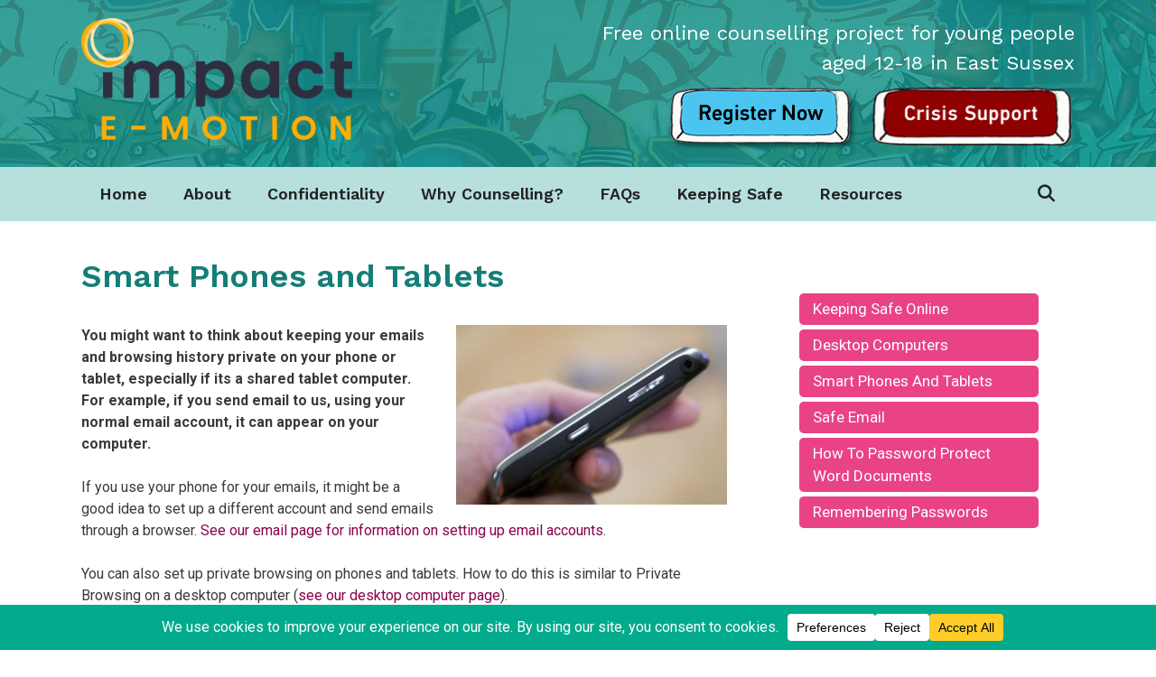

--- FILE ---
content_type: text/plain
request_url: https://www.google-analytics.com/j/collect?v=1&_v=j102&a=237989869&t=pageview&_s=1&dl=https%3A%2F%2Fwww.e-motion.org.uk%2Fkeeping-safe%2Fsmart-phones%2F&ul=en-us%40posix&dt=Smart%20Phones%20and%20Tablets%20-%20e-motion%20East%20Sussex&sr=1280x720&vp=1280x720&_u=IEBAAEABAAAAACAAI~&jid=1441582466&gjid=1976454491&cid=1786713331.1769549944&tid=UA-79951314-23&_gid=317079766.1769549944&_r=1&_slc=1&z=568540793
body_size: -451
content:
2,cG-P3P6VVBXX7